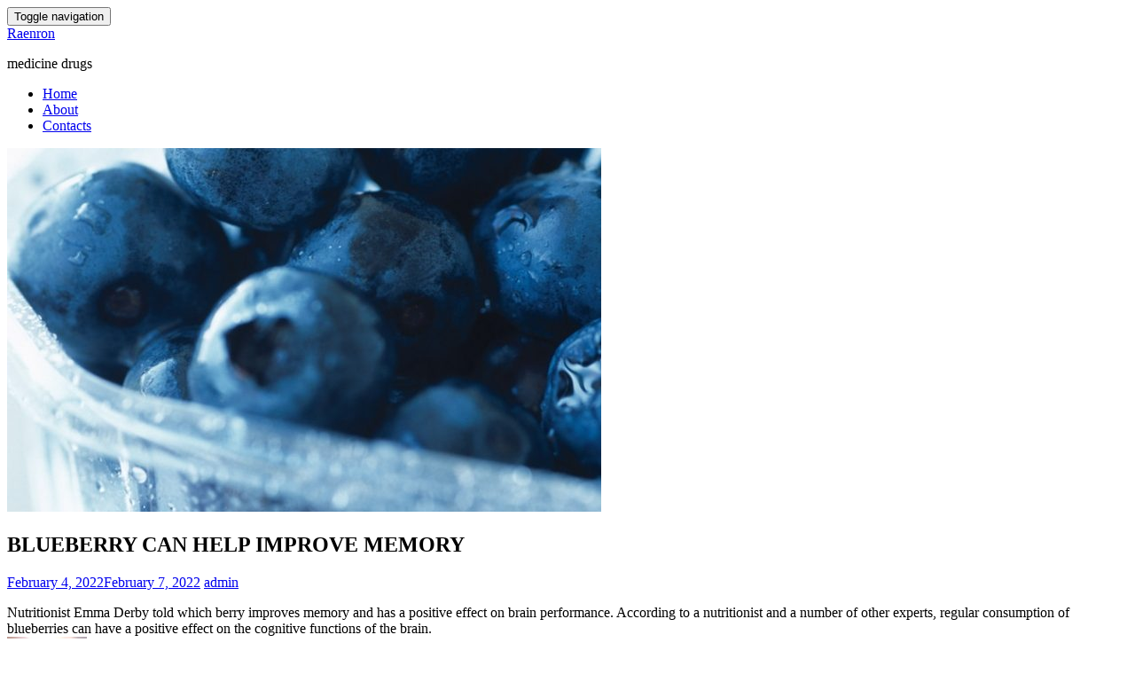

--- FILE ---
content_type: text/html; charset=UTF-8
request_url: https://raenron.com/blueberry-can-help-improve-memory/
body_size: 5726
content:
<!DOCTYPE html><html lang="en-US"><head><meta charset="UTF-8"><meta http-equiv="X-UA-Compatible" content="IE=edge"><meta name="viewport" content="width=device-width, initial-scale=1"><link rel="profile" href="https://gmpg.org/xfn/11"><link rel="pingback" href="https://raenron.com/xmlrpc.php"><meta name='robots' content='index, follow, max-image-preview:large, max-snippet:-1, max-video-preview:-1' /><link media="all" href="https://raenron.com/wp-content/cache/autoptimize/css/autoptimize_c1c4c52eade4a2362c516c316b9abdd0.css" rel="stylesheet" /><title>BLUEBERRY CAN HELP IMPROVE MEMORY</title><meta name="description" content="Nutritionist Emma Derby told which berry improves memory and has a positive effect on brain performance. According to a nutritionist and a number of other" /><link rel="canonical" href="https://raenron.com/blueberry-can-help-improve-memory/" /><meta property="og:locale" content="en_US" /><meta property="og:type" content="article" /><meta property="og:title" content="BLUEBERRY CAN HELP IMPROVE MEMORY" /><meta property="og:description" content="Nutritionist Emma Derby told which berry improves memory and has a positive effect on brain performance. According to a nutritionist and a number of other" /><meta property="og:url" content="https://raenron.com/blueberry-can-help-improve-memory/" /><meta property="og:site_name" content="Raenron" /><meta property="article:published_time" content="2022-02-04T18:57:25+00:00" /><meta property="article:modified_time" content="2022-02-07T01:48:28+00:00" /><meta property="og:image" content="https://raenron.com/wp-content/uploads/2022/02/4048.jpg" /><meta property="og:image:width" content="670" /><meta property="og:image:height" content="973" /><meta name="twitter:card" content="summary_large_image" /> <script type="application/ld+json" class="yoast-schema-graph">{"@context":"https://schema.org","@graph":[{"@type":"WebSite","@id":"https://raenron.com/#website","url":"https://raenron.com/","name":"Raenron","description":"medicine drugs","potentialAction":[{"@type":"SearchAction","target":{"@type":"EntryPoint","urlTemplate":"https://raenron.com/?s={search_term_string}"},"query-input":"required name=search_term_string"}],"inLanguage":"en-US"},{"@type":"ImageObject","@id":"https://raenron.com/blueberry-can-help-improve-memory/#primaryimage","inLanguage":"en-US","url":"https://raenron.com/wp-content/uploads/2022/02/4048.jpg","contentUrl":"https://raenron.com/wp-content/uploads/2022/02/4048.jpg","width":670,"height":973},{"@type":"WebPage","@id":"https://raenron.com/blueberry-can-help-improve-memory/#webpage","url":"https://raenron.com/blueberry-can-help-improve-memory/","name":"BLUEBERRY CAN HELP IMPROVE MEMORY","isPartOf":{"@id":"https://raenron.com/#website"},"primaryImageOfPage":{"@id":"https://raenron.com/blueberry-can-help-improve-memory/#primaryimage"},"datePublished":"2022-02-04T18:57:25+00:00","dateModified":"2022-02-07T01:48:28+00:00","author":{"@id":"https://raenron.com/#/schema/person/6192e191c0a40cac2e009bbee1e45e50"},"description":"Nutritionist Emma Derby told which berry improves memory and has a positive effect on brain performance. According to a nutritionist and a number of other","breadcrumb":{"@id":"https://raenron.com/blueberry-can-help-improve-memory/#breadcrumb"},"inLanguage":"en-US","potentialAction":[{"@type":"ReadAction","target":["https://raenron.com/blueberry-can-help-improve-memory/"]}]},{"@type":"BreadcrumbList","@id":"https://raenron.com/blueberry-can-help-improve-memory/#breadcrumb","itemListElement":[{"@type":"ListItem","position":1,"name":"BLUEBERRY CAN HELP IMPROVE MEMORY"}]},{"@type":"Person","@id":"https://raenron.com/#/schema/person/6192e191c0a40cac2e009bbee1e45e50","name":"admin","image":{"@type":"ImageObject","@id":"https://raenron.com/#personlogo","inLanguage":"en-US","url":"https://secure.gravatar.com/avatar/67c226b6bac51c2a6a9ed552ff31fe07?s=96&d=mm&r=g","contentUrl":"https://secure.gravatar.com/avatar/67c226b6bac51c2a6a9ed552ff31fe07?s=96&d=mm&r=g","caption":"admin"},"sameAs":["https://raenron.com"]}]}</script> <link rel='dns-prefetch' href='//s.w.org' /><link rel="alternate" type="application/rss+xml" title="Raenron &raquo; Feed" href="https://raenron.com/feed/" /><link rel="alternate" type="application/rss+xml" title="Raenron &raquo; Comments Feed" href="https://raenron.com/comments/feed/" /> <script type="text/javascript">window._wpemojiSettings = {"baseUrl":"https:\/\/s.w.org\/images\/core\/emoji\/13.1.0\/72x72\/","ext":".png","svgUrl":"https:\/\/s.w.org\/images\/core\/emoji\/13.1.0\/svg\/","svgExt":".svg","source":{"concatemoji":"https:\/\/raenron.com\/wp-includes\/js\/wp-emoji-release.min.js?ver=5.8.2"}};
			!function(e,a,t){var n,r,o,i=a.createElement("canvas"),p=i.getContext&&i.getContext("2d");function s(e,t){var a=String.fromCharCode;p.clearRect(0,0,i.width,i.height),p.fillText(a.apply(this,e),0,0);e=i.toDataURL();return p.clearRect(0,0,i.width,i.height),p.fillText(a.apply(this,t),0,0),e===i.toDataURL()}function c(e){var t=a.createElement("script");t.src=e,t.defer=t.type="text/javascript",a.getElementsByTagName("head")[0].appendChild(t)}for(o=Array("flag","emoji"),t.supports={everything:!0,everythingExceptFlag:!0},r=0;r<o.length;r++)t.supports[o[r]]=function(e){if(!p||!p.fillText)return!1;switch(p.textBaseline="top",p.font="600 32px Arial",e){case"flag":return s([127987,65039,8205,9895,65039],[127987,65039,8203,9895,65039])?!1:!s([55356,56826,55356,56819],[55356,56826,8203,55356,56819])&&!s([55356,57332,56128,56423,56128,56418,56128,56421,56128,56430,56128,56423,56128,56447],[55356,57332,8203,56128,56423,8203,56128,56418,8203,56128,56421,8203,56128,56430,8203,56128,56423,8203,56128,56447]);case"emoji":return!s([10084,65039,8205,55357,56613],[10084,65039,8203,55357,56613])}return!1}(o[r]),t.supports.everything=t.supports.everything&&t.supports[o[r]],"flag"!==o[r]&&(t.supports.everythingExceptFlag=t.supports.everythingExceptFlag&&t.supports[o[r]]);t.supports.everythingExceptFlag=t.supports.everythingExceptFlag&&!t.supports.flag,t.DOMReady=!1,t.readyCallback=function(){t.DOMReady=!0},t.supports.everything||(n=function(){t.readyCallback()},a.addEventListener?(a.addEventListener("DOMContentLoaded",n,!1),e.addEventListener("load",n,!1)):(e.attachEvent("onload",n),a.attachEvent("onreadystatechange",function(){"complete"===a.readyState&&t.readyCallback()})),(n=t.source||{}).concatemoji?c(n.concatemoji):n.wpemoji&&n.twemoji&&(c(n.twemoji),c(n.wpemoji)))}(window,document,window._wpemojiSettings);</script> <script type='text/javascript' src='https://raenron.com/wp-includes/js/jquery/jquery.min.js?ver=3.6.0' id='jquery-core-js'></script> <link rel="https://api.w.org/" href="https://raenron.com/wp-json/" /><link rel="alternate" type="application/json" href="https://raenron.com/wp-json/wp/v2/posts/92" /><link rel="EditURI" type="application/rsd+xml" title="RSD" href="https://raenron.com/xmlrpc.php?rsd" /><link rel="wlwmanifest" type="application/wlwmanifest+xml" href="https://raenron.com/wp-includes/wlwmanifest.xml" /><meta name="generator" content="WordPress 5.8.2" /><link rel='shortlink' href='https://raenron.com/?p=92' /><link rel="alternate" type="application/json+oembed" href="https://raenron.com/wp-json/oembed/1.0/embed?url=https%3A%2F%2Fraenron.com%2Fblueberry-can-help-improve-memory%2F" /><link rel="alternate" type="text/xml+oembed" href="https://raenron.com/wp-json/oembed/1.0/embed?url=https%3A%2F%2Fraenron.com%2Fblueberry-can-help-improve-memory%2F&#038;format=xml" /> <!--[if lt IE 9]> <script src="https://raenron.com/wp-content/themes/dazzling/inc/js/html5shiv.min.js"></script> <script src="https://raenron.com/wp-content/themes/dazzling/inc/js/respond.min.js"></script> <![endif]--><link rel="icon" href="https://raenron.com/wp-content/uploads/2021/11/fav47-60x60.png" sizes="32x32" /><link rel="icon" href="https://raenron.com/wp-content/uploads/2021/11/fav47.png" sizes="192x192" /><link rel="apple-touch-icon" href="https://raenron.com/wp-content/uploads/2021/11/fav47.png" /><meta name="msapplication-TileImage" content="https://raenron.com/wp-content/uploads/2021/11/fav47.png" /></head><body class="post-template-default single single-post postid-92 single-format-standard"><div id="page" class="hfeed site"><nav class="navbar navbar-default" role="navigation"><div class="container"><div class="navbar-header"> <button type="button" class="navbar-toggle" data-toggle="collapse" data-target="#navbar"> <span class="sr-only">Toggle navigation</span> <span class="icon-bar"></span> <span class="icon-bar"></span> <span class="icon-bar"></span> </button><div id="logo"> <span class="site-title"> <a class="navbar-brand" href="https://raenron.com/" title="Raenron" rel="home">Raenron</a> </span></div><p class="site-description">medicine drugs</p></div><div id="navbar" class="collapse navbar-collapse navbar-ex1-collapse"><ul id="menu-mn" class="nav navbar-nav"><li id="menu-item-18" class="menu-item menu-item-type-custom menu-item-object-custom menu-item-18"><a title="Home" href="/">Home</a></li><li id="menu-item-19" class="menu-item menu-item-type-post_type menu-item-object-page menu-item-19"><a title="About" href="https://raenron.com/about/">About</a></li><li id="menu-item-20" class="menu-item menu-item-type-post_type menu-item-object-page menu-item-20"><a title="Contacts" href="https://raenron.com/contacts/">Contacts</a></li></ul></div></div></nav><div class="top-section"></div><div id="content" class="site-content container"><div class="container main-content-area"><div class="row "><div id="primary" class="content-area col-sm-12 col-md-8"><main id="main" class="site-main" role="main"><article id="post-92" class="post-92 post type-post status-publish format-standard has-post-thumbnail hentry category-uncategorized"><header class="entry-header page-header"> <img width="670" height="410" src="https://raenron.com/wp-content/uploads/2022/02/4048-670x410.jpg" class="thumbnail wp-post-image" alt="" loading="lazy" /><h1 class="entry-title ">BLUEBERRY CAN HELP IMPROVE MEMORY</h1><div class="entry-meta"> <span class="posted-on"><i class="fa fa-calendar"></i> <a href="https://raenron.com/blueberry-can-help-improve-memory/" rel="bookmark"><time class="entry-date published" datetime="2022-02-04T18:57:25+00:00">February 4, 2022</time><time class="updated" datetime="2022-02-07T01:48:28+00:00">February 7, 2022</time></a></span><span class="byline"> <i class="fa fa-user"></i> <span class="author vcard"><a class="url fn n" href="https://raenron.com/author/admin/">admin</a></span></span></div></header><div class="entry-content"><p>Nutritionist Emma Derby told which berry improves memory and has a positive effect on brain performance. According to a nutritionist and a number of other experts, regular consumption of blueberries can have a positive effect on the cognitive functions of the brain.<br /> <img loading="lazy" class="wp-image-93 alignleft" src="https://raenron.com/wp-content/uploads/2022/02/8fb6f33ab45a6a2219f3050aa1baf6eb-blueberry-bushes-blueberry-picking-200x300.jpg" alt="" width="90" height="135" srcset="https://raenron.com/wp-content/uploads/2022/02/8fb6f33ab45a6a2219f3050aa1baf6eb-blueberry-bushes-blueberry-picking-200x300.jpg 200w, https://raenron.com/wp-content/uploads/2022/02/8fb6f33ab45a6a2219f3050aa1baf6eb-blueberry-bushes-blueberry-picking-683x1024.jpg 683w, https://raenron.com/wp-content/uploads/2022/02/8fb6f33ab45a6a2219f3050aa1baf6eb-blueberry-bushes-blueberry-picking.jpg 736w" sizes="(max-width: 90px) 100vw, 90px" />In older people, blueberries help slow down the decline in brain function. This means that logic, imagination, memory and other functions of the human brain remain more intact with age. In addition, this berry also has a positive effect on mood. Regular consumption of blueberries will help in the fight against depression and increased anxiety.<br /> According to experts, the substances contained in the berries have a significant positive effect on mental activity. Plus, they&#8217;re easy to add to your diet. They can be added to various types of dishes, made into sauces, desserts, eaten fresh, made into smoothies and frozen for long-term storage.<br /> A nutritionist recommends eating blueberries <a href="https://en.wikipedia.org/wiki/Blueberry">https://en.wikipedia.org/wiki/Blueberry</a> daily. According to her, the optimal amount is one cup of berries a day, or one glass of blueberry juice. However, it is worth considering the individual characteristics of the body, such as allergic reactions, intolerance.</p><p><iframe loading="lazy" title="Benefits of Blueberries for the Brain" width="730" height="411" src="https://www.youtube.com/embed/xdjtf1oXypo?feature=oembed" frameborder="0" allow="accelerometer; autoplay; clipboard-write; encrypted-media; gyroscope; picture-in-picture" allowfullscreen></iframe></p></div><footer class="entry-meta"> <i class="fa fa-link"></i> <a href="https://raenron.com/blueberry-can-help-improve-memory/" rel="bookmark">permalink</a>.<hr class="section-divider"></footer></article><nav class="navigation post-navigation" role="navigation"><h2 class="screen-reader-text">Post navigation</h2><div class="nav-links"><div class="nav-previous"><a href="https://raenron.com/even-a-small-amount-of-wine-is-at-risk-of-seniority/" rel="prev"><i class="fa fa-chevron-left"></i> EVEN A SMALL AMOUNT OF WINE IS AT RISK OF SENIORITY</a></div><div class="nav-next"><a href="https://raenron.com/another-hypothesis-for-the-development-of-alzheimers-disease-has-been-added/" rel="next">ANOTHER HYPOTHESIS FOR THE DEVELOPMENT OF ALZHEIMER&#8217;S DISEASE HAS BEEN ADDED <i class="fa fa-chevron-right"></i></a></div></div></nav></main></div><div id="secondary" class="widget-area col-sm-12 col-md-4" role="complementary"><aside id="block-2" class="widget widget_block widget_search"><form role="search" method="get" action="https://raenron.com/" class="wp-block-search__button-outside wp-block-search__text-button wp-block-search"><label for="wp-block-search__input-1" class="wp-block-search__label">Search</label><div class="wp-block-search__inside-wrapper"><input type="search" id="wp-block-search__input-1" class="wp-block-search__input" name="s" value="" placeholder=""  required /><button type="submit" class="wp-block-search__button ">Search</button></div></form></aside><aside id="block-3" class="widget widget_block"><div class="wp-block-group"><div class="wp-block-group__inner-container"><h2>Recent Posts</h2><ul class="wp-block-latest-posts__list wp-block-latest-posts"><li><a href="https://raenron.com/right-sleep-the-process-of-clearing-the-brain-from-toxins/">RIGHT SLEEP: THE PROCESS OF CLEARING THE BRAIN FROM TOXINS</a></li><li><a href="https://raenron.com/study-confirms-daily-housework-for-the-mind-of-the-elderly/">STUDY CONFIRMS DAILY HOUSEWORK FOR THE MIND OF THE ELDERLY</a></li><li><a href="https://raenron.com/another-hypothesis-for-the-development-of-alzheimers-disease-has-been-added/">ANOTHER HYPOTHESIS FOR THE DEVELOPMENT OF ALZHEIMER&#8217;S DISEASE HAS BEEN ADDED</a></li><li><a href="https://raenron.com/blueberry-can-help-improve-memory/">BLUEBERRY CAN HELP IMPROVE MEMORY</a></li><li><a href="https://raenron.com/even-a-small-amount-of-wine-is-at-risk-of-seniority/">EVEN A SMALL AMOUNT OF WINE IS AT RISK OF SENIORITY</a></li></ul></div></div></aside></div></div></div></div><div id="footer-area"><div class="container footer-inner"></div><footer id="colophon" class="site-footer" role="contentinfo"><div class="site-info container"><nav role="navigation" class="col-md-6"></nav><div class="copyright col-md-6"> Copyright &copy; 2022 <a href="https://raenron.com">raenron.com</a>. All rights reserved.</div></div> <button class="scroll-to-top"><i class="fa fa-angle-up"></i></button></footer></div></div> <script type='text/javascript' src='https://raenron.com/wp-includes/js/dist/vendor/regenerator-runtime.min.js?ver=0.13.7' id='regenerator-runtime-js'></script> <script type='text/javascript' src='https://raenron.com/wp-includes/js/dist/vendor/wp-polyfill.min.js?ver=3.15.0' id='wp-polyfill-js'></script> <script type='text/javascript' id='contact-form-7-js-extra'>var wpcf7 = {"api":{"root":"https:\/\/raenron.com\/wp-json\/","namespace":"contact-form-7\/v1"},"cached":"1"};</script> <script defer src="https://raenron.com/wp-content/cache/autoptimize/js/autoptimize_78ce26b1b7ef2e0ec84d7073afb74b14.js"></script><script defer src="https://static.cloudflareinsights.com/beacon.min.js/vcd15cbe7772f49c399c6a5babf22c1241717689176015" integrity="sha512-ZpsOmlRQV6y907TI0dKBHq9Md29nnaEIPlkf84rnaERnq6zvWvPUqr2ft8M1aS28oN72PdrCzSjY4U6VaAw1EQ==" data-cf-beacon='{"version":"2024.11.0","token":"cd0939aad6f4429d852eac7a471eb1fe","r":1,"server_timing":{"name":{"cfCacheStatus":true,"cfEdge":true,"cfExtPri":true,"cfL4":true,"cfOrigin":true,"cfSpeedBrain":true},"location_startswith":null}}' crossorigin="anonymous"></script>
</body></html>
<!--
Performance optimized by W3 Total Cache. Learn more: https://www.boldgrid.com/w3-total-cache/

Object Caching 48/59 objects using disk
Page Caching using disk: enhanced 
Database Caching using disk

Served from: raenron.com @ 2022-02-07 11:12:47 by W3 Total Cache
-->